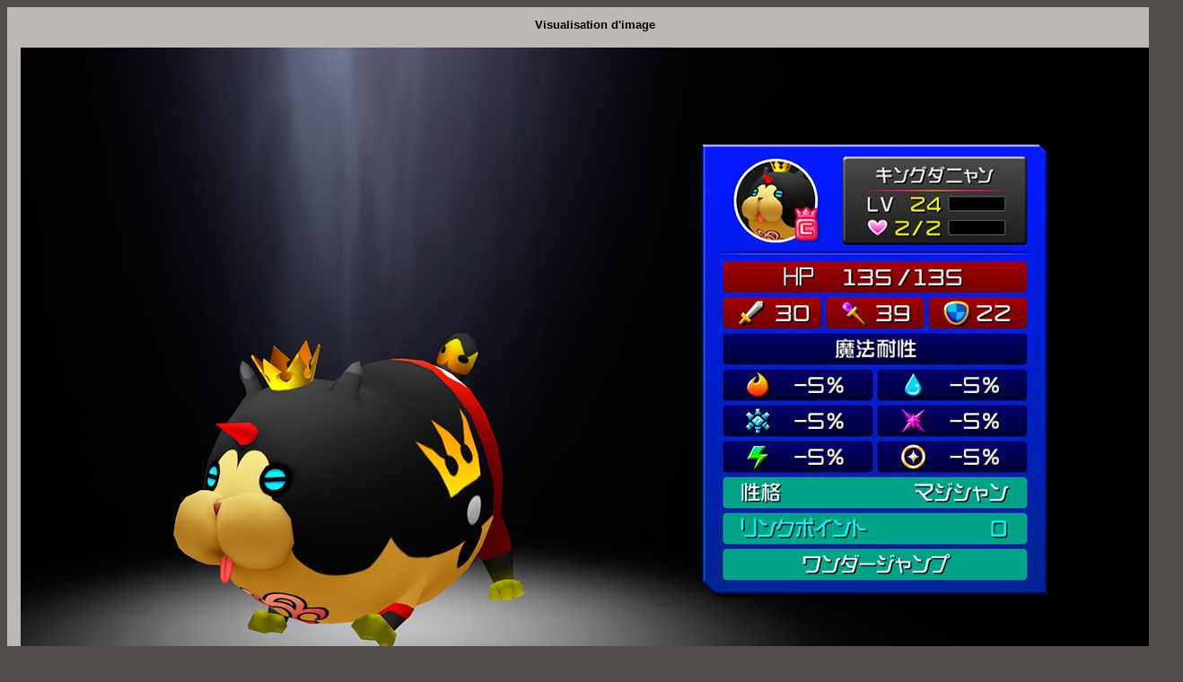

--- FILE ---
content_type: text/html
request_url: https://www.khdestiny.fr/img/img.php?img=Kingdom_Hearts_HD_2-8/images/kh-hd-2-8-kh-3d-47.jpg
body_size: 627
content:
<html>
<head>
<title>Visualisation d'image - KHDestiny.fr</title>
<!-- <SCRIPT LANGUAGE="JavaScript">
window.moveTo(0,0);
if (document.all) 
{
window.resizeTo(screen.availWidth,screen.availHeight);
}
else if (document.layers) 
{
if (window.outerHeight<screen.availHeight||window.outerWidth<screen.availWidth)
{
window.outerHeight = screen.availHeight;
window.outerWidth = screen.availWidth;
}
}
</SCRIPT> -->
<script language="Javascript">
function Fermer()
	{
	opener=self;
	self.close();
	}
</script>
</head>

<body style="background-color: #53504C">
<center>

<table border="0" cellpadding="10" cellspacing="0" width="100%">
<tr>
<td bgcolor="#BBB8B5" align="center">

<table width="100%" height="20px" style="border-collapse: collapse; margin-bottom:10px;">
<tr>
<td><div align="center"><font face="Arial" size="2px"><strong>Visualisation d'image</strong></font></div>
</td>
</tr>
</table>

<img class="images" style="margin: 5px;" border="0" src="Kingdom_Hearts_HD_2-8/images/kh-hd-2-8-kh-3d-47.jpg">

<table width="100%" height="20px" style="border-collapse: collapse; margin-top:10px;">
<tr>
<td><center><font face="Arial" size="1px"><strong><a href="http://www.khdestiny.fr/" title="Kingdom Hearts Destiny">Kingdom Hearts Destiny</a> - 2005 / 2023 - <a href="" onClick='Fermer()' title="Fermer la fen�tre">Fermer la fen�tre</a></strong></font></center></td>
</tr>
</table>

</td>
</tr>
</table>   
</center>

</body>
</html>
